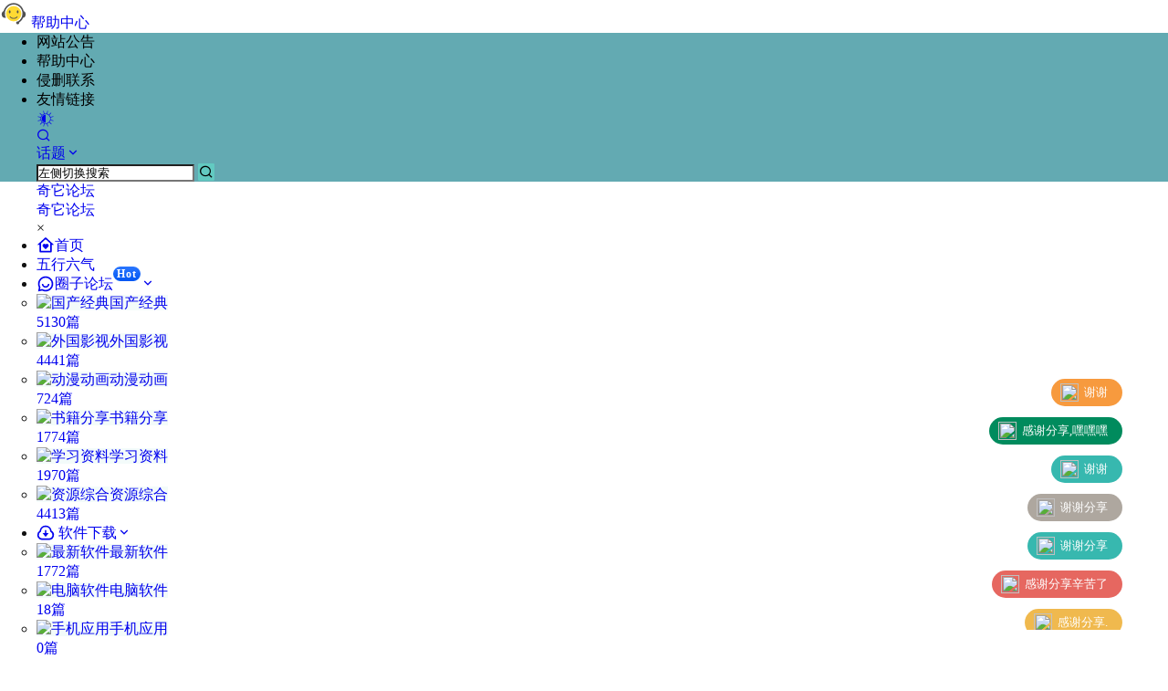

--- FILE ---
content_type: application/javascript
request_url: https://www.qitabbs.com/vip/circle.intallsqitabbs.js
body_size: 893
content:
//添加补充样式
var testdiv = document.querySelector("#circle-topic-list");//给第一个话题的右上角添加一点色彩
testdiv.insertAdjacentHTML('afterend', '<style>.circle-topic-list div:last-of-type section:first-of-type .topic-header-right div{background-image: linear-gradient(90deg, #10a5e8 0%, #00bcd4 100%);color: #fff;border-radius: 100%;}</style>');

//添加触发按钮
var testdiv = document.querySelector(".circle-info-in div:last-of-type");//侧栏定位：.about-widget .circle-widget-button .text
testdiv.insertAdjacentHTML('afterend', '<div class="mobile-hidden circle-topic-box"><button class="empty" onclick="n_start();javascript:introJs().start();">发帖指南</button></div>');

//圈子
document.querySelector(".po-ask button").setAttribute('data-step', "1"); 
document.querySelector(".po-ask button").setAttribute('data-intro', "您首先选择内容对应的圈子（勿选广场）"); 

document.querySelector(".circle-desc").setAttribute('data-step', "2"); 
document.querySelector(".circle-desc").setAttribute('data-intro', "您可以在这里看到圈子的类型和描述"); 

document.querySelector(".po-topic-top-right").setAttribute('data-step', "3"); 
document.querySelector(".po-topic-top-right").setAttribute('data-intro', "您在这里可以选择帖子的类型"); 

document.querySelector(".po-topic-textarea").setAttribute('data-step', "4"); 
document.querySelector(".po-topic-textarea").setAttribute('data-intro', "您可以在这里填写发布内容（框中为参考格式）"); 

document.querySelector(".po-topic-tools-left").setAttribute('data-step', "5"); 
document.querySelector(".po-topic-tools-left").setAttribute('data-intro', "在上述文本框中粘贴图片链接或在此处上传图片"); 

document.querySelector(".po-topic-tools-right .po-topic-role ").setAttribute('data-step', "6"); 
document.querySelector(".po-topic-tools-right .po-topic-role ").setAttribute('data-intro', "您可以在这里选择帖子查看权限"); 

document.querySelector(".topic-type-menu ul").setAttribute('data-step', "7"); 
document.querySelector(".topic-type-menu ul").setAttribute('data-intro', "您可在此处选择帖子排序方式"); 

document.querySelector(".topic-drop").setAttribute('data-step', "8"); 
document.querySelector(".topic-drop").setAttribute('data-intro', "点击这里，展开更多筛选方式"); 








//打开圈子选择界面
function n_start() {
    //document.querySelector(".po-topic-circle").style.display = "";
}


        




















--- FILE ---
content_type: application/javascript
request_url: https://www.qitabbs.com/dl.js
body_size: 333
content:

$(function(){
/*弹窗登录效果*/
$("#login-box .login-box-content").addClass("b2-radius");
$('.login-box-content').prepend('<div class="aibk_com_login">'+
'<div class="wxlogin-sidebar">'+
'<div>'+
'<h3>奇它论坛-qitabbs.com</h3>'+
'<p>❤ 日常办公、行业软件完备全套</p>'+
'<p>❤ 影视动漫、学习教程应有尽有</p>'+
'<p>❤ 快乐分享！快乐生活！快乐三连！</p>'+


'</div>'+
 
'</div>'+
'</div>'
);
})
